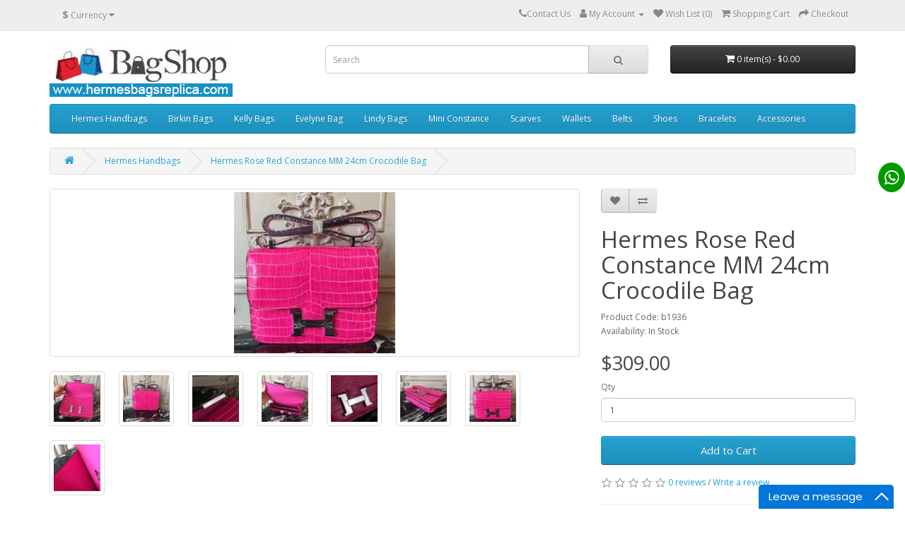

--- FILE ---
content_type: text/html; charset=utf-8
request_url: https://www.hermesbagsreplica.com/hermes-hermes-handbags-replica/hermes-rose-red-constance-mm-24cm-crocodile-bag
body_size: 8384
content:
<!DOCTYPE html>
<!--[if IE]><![endif]-->
<!--[if IE 8 ]><html dir="ltr" lang="en" class="ie8"><![endif]-->
<!--[if IE 9 ]><html dir="ltr" lang="en" class="ie9"><![endif]-->
<!--[if (gt IE 9)|!(IE)]><!-->
<html dir="ltr" lang="en">
<!--<![endif]-->
<head prefix="og:http://ogp.me/ns# fb:http://ogp.me/ns/fb# product:http://ogp.me/ns/product#">
<meta charset="UTF-8" />
<meta name="viewport" content="width=device-width, initial-scale=1">
<meta http-equiv="X-UA-Compatible" content="IE=edge">
<meta name =“ msvalidate.01” content =“ 46737ED3353135FEB5CCA2EE4E456A6D” />
<title>Hermes Rose Red Constance MM 24cm Crocodile Bag</title>
<base href="https://www.hermesbagsreplica.com/" />
<meta name="description" content="Hermes Constance in a perfect MM size 24cm! Very rare to find this bag in rose red calfskin with crocodile embossed. It’s gorgeous, unique style can easily be matched with any outfit." />
<meta name="keywords" content="Hermes Rose Red Constance MM 24cm Crocodile Bag" />
<script src="catalog/view/javascript/jquery/jquery-2.1.1.min.js" type="text/javascript"></script>
<link href="catalog/view/javascript/bootstrap/css/bootstrap.min.css" rel="stylesheet" media="screen" />
<script src="catalog/view/javascript/bootstrap/js/bootstrap.min.js" type="text/javascript"></script>
<link href="catalog/view/javascript/font-awesome/css/font-awesome.min.css" rel="stylesheet" type="text/css" />
<link href="//fonts.googleapis.com/css?family=Open+Sans:400,400i,300,700" rel="stylesheet" type="text/css" />
<link href="catalog/view/theme/default/stylesheet/stylesheet.css" rel="stylesheet">
<link href="catalog/view/javascript/jquery/magnific/magnific-popup.css" type="text/css" rel="stylesheet" media="screen" />
<link href="catalog/view/javascript/jquery/datetimepicker/bootstrap-datetimepicker.min.css" type="text/css" rel="stylesheet" media="screen" />
<script src="catalog/view/javascript/jquery/magnific/jquery.magnific-popup.min.js" type="text/javascript"></script>
<script src="catalog/view/javascript/jquery/datetimepicker/moment/moment.min.js" type="text/javascript"></script>
<script src="catalog/view/javascript/jquery/datetimepicker/moment/moment-with-locales.min.js" type="text/javascript"></script>
<script src="catalog/view/javascript/jquery/datetimepicker/bootstrap-datetimepicker.min.js" type="text/javascript"></script>
<script src="catalog/view/javascript/common.js" type="text/javascript"></script>

        <link rel="alternate" href="https://www.hermesbagsreplica.com/hermes-hermes-handbags-replica/hermes-rose-red-constance-mm-24cm-crocodile-bag" hreflang="en-gb"/>

      
<link href="https://www.hermesbagsreplica.com/hermes-hermes-handbags-replica/hermes-rose-red-constance-mm-24cm-crocodile-bag" rel="canonical" />
<link href="https://www.hermesbagsreplica.com/image/catalog/favicon.png" rel="icon" />
<div style="display:none"><script type="text/javascript" src="https://s4.cnzz.com/z_stat.php?id=1279087317&web_id=1279087317"></script></div>
</head>

			<div class="social-icon-section">
	<div class="social-icon">
		<ul>
			

			<li style="background:#009900" class="facebook"><a style="color:#ffffff" href="https://api.whatsapp.com/send?phone=8618115120102" target="_blank"><i class="fa fa-whatsapp"></i> <span style="background:#009900">whatsapp</span></a></li>
					</ul>
	</div>
</div>
<style>
.social-icon-section .social-icon ul
{
	padding:0;
	margin:0;
	list-style:none;
		position: fixed;
			right: 0;	
	    top: 0;
    margin: auto;
    bottom: 0;
    height: 260px;
	z-index:9999;
}
.social-icon-section .social-icon ul li
{
		border-radius:50%;
		margin-bottom: 7px;
    text-align: center;
    background: #4e71a8;
	position: relative;
	transition: all 0.15s ease-in 0s;
	cursor:pointer;
	padding: 6px;
}
.social-icon-section .social-icon ul li:last-child
{
    margin-bottom: 0px;
   
}

.social-icon-section .social-icon ul li a
{
    font-size: 20px; 
	color:#ffffff;
	transition: all 0.15s ease-in 0s;
}

.social-icon-section .social-icon ul li a span
{
		  padding: 6px;
	  		     color: #fff;
    background: #229ac8;
    text-transform: capitalize;
    visibility: hidden;
	top: 0;
    position: absolute;
    opacity: 0;
    white-space: nowrap;
    transition: opacity 0.4s ease 0s, left 0.5s ease 0s;
	font-size:12px;
	font-weight:700;
	letter-spacing:2px;
	z-index:999999;
}
.social-icon-section .social-icon ul li a i
{
	
    cursor: pointer;
    display: inline-block;
    font-size: 30px;
    position: relative;
    text-align: center;
    z-index: 1;
    vertical-align: middle;
    overflow: hidden;
}
.social-icon-section .social-icon ul li a i {
	transform: scale(0.8);
    transition: transform 0.2s ease 0s, opacity 0.2s ease 0s;
}
.social-icon-section .social-icon ul li:hover a span {
		right: 45px;
		
	opacity: 1;
	visibility: visible;
}
.social-icon-section .social-icon ul li:hover a i {
    transform: scale(1);
}
</style>
			
<body>
<nav id="top">
  <div class="container"><div class="pull-left">
  <form action="https://www.hermesbagsreplica.com/index.php?route=common/currency/currency" method="post" enctype="multipart/form-data" id="form-currency">
    <div class="btn-group">
      <button class="btn btn-link dropdown-toggle" data-toggle="dropdown">                               <strong>$</strong>        <span class="hidden-xs hidden-sm hidden-md">Currency</span>&nbsp;<i class="fa fa-caret-down"></i></button>
      <ul class="dropdown-menu">
                        <li>
          <button class="currency-select btn btn-link btn-block" type="button" name="EUR">€ Euro</button>
        </li>
                                <li>
          <button class="currency-select btn btn-link btn-block" type="button" name="GBP">£ Pound Sterling</button>
        </li>
                                <li>
          <button class="currency-select btn btn-link btn-block" type="button" name="USD">$ US Dollar</button>
        </li>
                      </ul>
    </div>
    <input type="hidden" name="code" value="" />
    <input type="hidden" name="redirect" value="https://www.hermesbagsreplica.com/hermes-hermes-handbags-replica/hermes-rose-red-constance-mm-24cm-crocodile-bag" />
  </form>
</div>
 
    
    <div id="top-links" class="nav pull-right">
      <ul class="list-inline">
        <li><a href="https://www.hermesbagsreplica.com/contact-us" rel="nofollow"><i class="fa fa-phone"></i><span class="hidden-xs hidden-sm hidden-md">Contact Us</span></a></li>
        <li class="dropdown"><a href="https://www.hermesbagsreplica.com/myaccount" title="My Account" class="dropdown-toggle" data-toggle="dropdown"><i class="fa fa-user"></i> <span class="hidden-xs hidden-sm hidden-md">My Account</span> <span class="caret"></span></a>
          <ul class="dropdown-menu dropdown-menu-right">
                        <li><a rel="nofollow" href="https://www.hermesbagsreplica.com/register">Register</a></li>
            <li><a rel="nofollow" href="https://www.hermesbagsreplica.com/login">Login</a></li>
                      </ul>
        </li>
        <li><a rel="nofollow" href="https://www.hermesbagsreplica.com/wishlist" id="wishlist-total" title="Wish List (0)"><i class="fa fa-heart"></i> <span class="hidden-xs hidden-sm hidden-md">Wish List (0)</span></a></li>
        <li><a rel="nofollow" href="https://www.hermesbagsreplica.com/index.php?route=checkout/cart" title="Shopping Cart"><i class="fa fa-shopping-cart"></i> <span class="hidden-xs hidden-sm hidden-md">Shopping Cart</span></a></li>
        <li><a rel="nofollow" href="https://www.hermesbagsreplica.com/index.php?route=checkout/checkout" title="Checkout"><i class="fa fa-share"></i> <span class="hidden-xs hidden-sm hidden-md">Checkout</span></a></li>
      </ul>
    </div>
  </div>
</nav>
<header>
  <div class="container">
    <div class="row">
      <div class="col-sm-4">
        <div id="logo"><a href="https://www.hermesbagsreplica.com"><img src="https://www.hermesbagsreplica.com/image/catalog/logo-1.gif" title="Replica Hermes Handbags Online Store" alt="Replica Hermes Handbags Online Store" class="img-responsive" /></a></div>
      </div>
      <div class="col-sm-5"><div id="search" class="input-group">
  <input type="text" name="search" value="" placeholder="Search" class="form-control input-lg" />
  <span class="input-group-btn">
    <button type="button" class="btn btn-default btn-lg"><i class="fa fa-search"></i></button>
  </span>
</div></div>
      <div class="col-sm-3"><div id="cart" class="btn-group btn-block">
  <button type="button" data-toggle="dropdown" data-loading-text="Loading..." class="btn btn-inverse btn-block btn-lg dropdown-toggle"><i class="fa fa-shopping-cart"></i> <span id="cart-total">0 item(s) - $0.00</span></button>
  <ul class="dropdown-menu pull-right">
        <li>
      <p class="text-center">Your shopping cart is empty!</p>
    </li>
      </ul>
</div>
</div>
    </div>
  </div>
</header>
<div class="container">
  <nav id="menu" class="navbar">
    <div class="navbar-header"><span id="category" class="visible-xs">Categories</span>
      <button type="button" class="btn btn-navbar navbar-toggle" data-toggle="collapse" data-target=".navbar-ex1-collapse"><i class="fa fa-bars"></i></button>
    </div>
    <div class="collapse navbar-collapse navbar-ex1-collapse">
      <ul class="nav navbar-nav">
                        <li class="dropdown"><a href="https://www.hermesbagsreplica.com/hermes-hermes-handbags-replica" class="dropdown-toggle" data-toggle="dropdown">Hermes Handbags</a>
          <div class="dropdown-menu">
            <div class="dropdown-inner">               <ul class="list-unstyled">
                                <li><a href="https://www.hermesbagsreplica.com/hermes-garden-party-23cm-replica">Garden Party 23CM</a></li>
                                <li><a href="https://www.hermesbagsreplica.com/hermes-garden-party-30cm-replica">Garden Party 30cm</a></li>
                                <li><a href="https://www.hermesbagsreplica.com/hermes-garden-party-replica">Garden Party 36CM</a></li>
                                <li><a href="https://www.hermesbagsreplica.com/hermes-jige-clutch-replica">Jige Clutch</a></li>
                                <li><a href="https://www.hermesbagsreplica.com/hermes-jypsiere-bag-replica">Jypsiere Bag</a></li>
                                <li><a href="https://www.hermesbagsreplica.com/hermes-picotan-lock-replica">Picotan Lock</a></li>
                                <li><a href="https://www.hermesbagsreplica.com/hermes-picotin-lock-18cm-replica">Picotin Lock 18cm</a></li>
                                <li><a href="https://www.hermesbagsreplica.com/hermes-picotin-lock-22cm-replica">Picotin Lock 22cm</a></li>
                                <li><a href="https://www.hermesbagsreplica.com/hermes-2002-bag-replica"> 2002 Bag</a></li>
                                <li><a href="https://www.hermesbagsreplica.com/hermes-24-bag-replica">24 Bag</a></li>
                              </ul>
                            <ul class="list-unstyled">
                                <li><a href="https://www.hermesbagsreplica.com/hermes-bolide-bags-replica">Bolide Bags</a></li>
                                <li><a href="https://www.hermesbagsreplica.com/hermes-bride-a-brac-case-replica">Bride A-Brac Case</a></li>
                                <li><a href="https://www.hermesbagsreplica.com/hermes-briefcases-bag-replica">Briefcases Bag</a></li>
                                <li><a href="https://www.hermesbagsreplica.com/hermes-cabag-bag-replica">Cabag Bag</a></li>
                                <li><a href="https://www.hermesbagsreplica.com/hermes-double-sens-replica">Double Sens</a></li>
                                <li><a href="https://www.hermesbagsreplica.com/hermes-egee-clutch-replica">Egee Clutch</a></li>
                                <li><a href="https://www.hermesbagsreplica.com/hermes-geta-bag-replica">Geta Bag</a></li>
                                <li><a href="https://www.hermesbagsreplica.com/hermes-grooming-bag-replica">Grooming Bag</a></li>
                                <li><a href="https://www.hermesbagsreplica.com/hermes-hac-a-dos-backpack-replica">Hac a Dos</a></li>
                                <li><a href="https://www.hermesbagsreplica.com/hermes-halzan-bag-replica">Halzan Bag</a></li>
                              </ul>
                            <ul class="list-unstyled">
                                <li><a href="https://www.hermesbagsreplica.com/hermes-haut-à-courroies-replica">Haut à Courroies</a></li>
                                <li><a href="https://www.hermesbagsreplica.com/hermes-herbag-zip-replica">Herbag Zip</a></li>
                                <li><a href="https://www.hermesbagsreplica.com/hermes-hermes-in-the-loop-bag-replica">Loop Bag</a></li>
                                <li><a href="https://www.hermesbagsreplica.com/hermes-medor-clutch-replica">Medor Clutch</a></li>
                                <li><a href="https://www.hermesbagsreplica.com/hermes-roulis-bag-replica">Roulis Bag</a></li>
                                <li><a href="https://www.hermesbagsreplica.com/hermes-steve-bag-replica">Steve Bag</a></li>
                                <li><a href="https://www.hermesbagsreplica.com/hermes-verrou-bag-replica">Verrou Bag</a></li>
                                <li><a href="https://www.hermesbagsreplica.com/hermes-victoria-ii-replica">Victoria II</a></li>
                              </ul>
              </div>
            <a href="https://www.hermesbagsreplica.com/hermes-hermes-handbags-replica" class="see-all">Show All Hermes Handbags</a> </div>
        </li>
                                <li class="dropdown"><a href="https://www.hermesbagsreplica.com/hermes-birkin-bags-replica" class="dropdown-toggle" data-toggle="dropdown">Birkin Bags</a>
          <div class="dropdown-menu">
            <div class="dropdown-inner">               <ul class="list-unstyled">
                                <li><a href="https://www.hermesbagsreplica.com/hermes-birkin-25cm-replica">Birkin 25cm</a></li>
                                <li><a href="https://www.hermesbagsreplica.com/hermes-birkin-30cm-replica">Birkin 30cm</a></li>
                                <li><a href="https://www.hermesbagsreplica.com/hermes-birkin-35cm-replica">Birkin 35cm</a></li>
                                <li><a href="https://www.hermesbagsreplica.com/hermes-birkin-40cm-replica">Birkin 40cm</a></li>
                                <li><a href="https://www.hermesbagsreplica.com/hermes-birkin-42cm-replica">Birkin 42cm</a></li>
                                <li><a href="https://www.hermesbagsreplica.com/hermes-birkin-crocodile-bags-replica">Birkin Crocodile Bags</a></li>
                                <li><a href="https://www.hermesbagsreplica.com/hermes-birkin-jpg-shoulder-bag-replica">Shoulder Birkin Bag</a></li>
                              </ul>
              </div>
            <a href="https://www.hermesbagsreplica.com/hermes-birkin-bags-replica" class="see-all">Show All Birkin Bags</a> </div>
        </li>
                                <li class="dropdown"><a href="https://www.hermesbagsreplica.com/hermes-kelly-bags-replica" class="dropdown-toggle" data-toggle="dropdown">Kelly Bags</a>
          <div class="dropdown-menu">
            <div class="dropdown-inner">               <ul class="list-unstyled">
                                <li><a href="https://www.hermesbagsreplica.com/hermes-kelly-20cm-replica">Kelly 20cm</a></li>
                                <li><a href="https://www.hermesbagsreplica.com/hermes-kelly-25cm-replica">Kelly 25cm</a></li>
                                <li><a href="https://www.hermesbagsreplica.com/hermes-kelly-28cm-replica">Kelly 28cm</a></li>
                                <li><a href="https://www.hermesbagsreplica.com/hermes-kelly-32cm-replica">Kelly 32cm</a></li>
                                <li><a href="https://www.hermesbagsreplica.com/hermes-kelly-35cm-replica">Kelly 35cm</a></li>
                                <li><a href="https://www.hermesbagsreplica.com/hermes-kelly-ado-replica">Kelly Ado</a></li>
                                <li><a href="https://www.hermesbagsreplica.com/hermes-kelly-cut-replica">Kelly Cut</a></li>
                                <li><a href="https://www.hermesbagsreplica.com/hermes-kelly-danse-replica">Kelly Danse</a></li>
                                <li><a href="https://www.hermesbagsreplica.com/hermes-hermes-kelly-depeches-replica">Kelly Depeches</a></li>
                                <li><a href="https://www.hermesbagsreplica.com/hermes-hermes-kelly-desordre-handmade-bag-replica">Kelly Desordre</a></li>
                                <li><a href="https://www.hermesbagsreplica.com/hermes-kelly-elan-replica">Kelly Elan</a></li>
                                <li><a href="https://www.hermesbagsreplica.com/hermes-kelly-ghillies-replica">Kelly Ghillies</a></li>
                                <li><a href="https://www.hermesbagsreplica.com/hermes-kelly-pochette-replica">Kelly Pochette</a></li>
                                <li><a href="https://www.hermesbagsreplica.com/hermes-so-kelly-replica">So Kelly</a></li>
                                <li><a href="https://www.hermesbagsreplica.com/hermes-hermes-kelly-doll-bag-replica">Kelly Doll Bag</a></li>
                              </ul>
              </div>
            <a href="https://www.hermesbagsreplica.com/hermes-kelly-bags-replica" class="see-all">Show All Kelly Bags</a> </div>
        </li>
                                <li class="dropdown"><a href="https://www.hermesbagsreplica.com/hermes-evelyne-bag-replica" class="dropdown-toggle" data-toggle="dropdown">Evelyne Bag</a>
          <div class="dropdown-menu">
            <div class="dropdown-inner">               <ul class="list-unstyled">
                                <li><a href="https://www.hermesbagsreplica.com/hermes-evelyne-iii-29-bag-replica">Evelyne III 29 Bag</a></li>
                                <li><a href="https://www.hermesbagsreplica.com/hermes-evelyne-mini-bag-replica">Evelyne Mini Bag</a></li>
                              </ul>
              </div>
            <a href="https://www.hermesbagsreplica.com/hermes-evelyne-bag-replica" class="see-all">Show All Evelyne Bag</a> </div>
        </li>
                                <li class="dropdown"><a href="https://www.hermesbagsreplica.com/hermes-lindy-bags-replica" class="dropdown-toggle" data-toggle="dropdown">Lindy Bags</a>
          <div class="dropdown-menu">
            <div class="dropdown-inner">               <ul class="list-unstyled">
                                <li><a href="https://www.hermesbagsreplica.com/hermes-lindy-mini-replica">Lindy Mini</a></li>
                                <li><a href="https://www.hermesbagsreplica.com/hermes-lindy-26cm-replica">Lindy 26cm</a></li>
                                <li><a href="https://www.hermesbagsreplica.com/hermes-lindy-30cm-replica">Lindy 30cm</a></li>
                                <li><a href="https://www.hermesbagsreplica.com/hermes-lindy-34cm-replica">Lindy 34cm</a></li>
                              </ul>
              </div>
            <a href="https://www.hermesbagsreplica.com/hermes-lindy-bags-replica" class="see-all">Show All Lindy Bags</a> </div>
        </li>
                                <li class="dropdown"><a href="https://www.hermesbagsreplica.com/hermes-mini-constance-replica" class="dropdown-toggle" data-toggle="dropdown">Mini Constance</a>
          <div class="dropdown-menu">
            <div class="dropdown-inner">               <ul class="list-unstyled">
                                <li><a href="https://www.hermesbagsreplica.com/hermes-constance-18cm-replica">Constance 18cm</a></li>
                                <li><a href="https://www.hermesbagsreplica.com/hermes-constance-24cm-replica">Constance 24cm</a></li>
                                <li><a href="https://www.hermesbagsreplica.com/hermes-constance-bag-replica">Constance Bag</a></li>
                                <li><a href="https://www.hermesbagsreplica.com/hermes-constance-elan-replica">Constance Elan</a></li>
                              </ul>
              </div>
            <a href="https://www.hermesbagsreplica.com/hermes-mini-constance-replica" class="see-all">Show All Mini Constance</a> </div>
        </li>
                                <li><a href="https://www.hermesbagsreplica.com/hermes-scarves-replica">Scarves</a></li>
                                <li class="dropdown"><a href="https://www.hermesbagsreplica.com/hermes-wallets-replica" class="dropdown-toggle" data-toggle="dropdown">Wallets</a>
          <div class="dropdown-menu">
            <div class="dropdown-inner">               <ul class="list-unstyled">
                                <li><a href="https://www.hermesbagsreplica.com/hermes-azap-wallet-replica">Azap wallet</a></li>
                                <li><a href="https://www.hermesbagsreplica.com/hermes-bearn-wallet-replica">Bearn wallet</a></li>
                                <li><a href="https://www.hermesbagsreplica.com/hermes-clic-wallet-replica">Clic wallet</a></li>
                                <li><a href="https://www.hermesbagsreplica.com/hermes-constance-wallet-replica">Constance wallet</a></li>
                                <li><a href="https://www.hermesbagsreplica.com/hermes-dogon-wallet-replica">Dogon wallet</a></li>
                                <li><a href="https://www.hermesbagsreplica.com/hermes-kelly-longue-wallet-replica">Kelly Longue wallet</a></li>
                                <li><a href="https://www.hermesbagsreplica.com/kelly-classique-to-go-wallet-replica">Kelly To Go Wallet</a></li>
                                <li><a href="https://www.hermesbagsreplica.com/hermes-maillon-to-go-wallet-replica">Maillon To Go Wallet</a></li>
                                <li><a href="https://www.hermesbagsreplica.com/hermes-mc²-copernic-compact-wallet-replica">MC² Copernic Compact</a></li>
                              </ul>
              </div>
            <a href="https://www.hermesbagsreplica.com/hermes-wallets-replica" class="see-all">Show All Wallets</a> </div>
        </li>
                                <li class="dropdown"><a href="https://www.hermesbagsreplica.com/hermes-belts-replica" class="dropdown-toggle" data-toggle="dropdown">Belts</a>
          <div class="dropdown-menu">
            <div class="dropdown-inner">               <ul class="list-unstyled">
                                <li><a href="https://www.hermesbagsreplica.com/hermes-men-belt-replica">Men</a></li>
                                <li><a href="https://www.hermesbagsreplica.com/hermes-women-belt-replica">Women</a></li>
                              </ul>
              </div>
            <a href="https://www.hermesbagsreplica.com/hermes-belts-replica" class="see-all">Show All Belts</a> </div>
        </li>
                                <li class="dropdown"><a href="https://www.hermesbagsreplica.com/hermes-shoes-replica" class="dropdown-toggle" data-toggle="dropdown">Shoes</a>
          <div class="dropdown-menu">
            <div class="dropdown-inner">               <ul class="list-unstyled">
                                <li><a href="https://www.hermesbagsreplica.com/hermes-men-shoes-replica">Men</a></li>
                                <li><a href="https://www.hermesbagsreplica.com/hermes-women-shoes-replica">Women</a></li>
                              </ul>
              </div>
            <a href="https://www.hermesbagsreplica.com/hermes-shoes-replica" class="see-all">Show All Shoes</a> </div>
        </li>
                                <li><a href="https://www.hermesbagsreplica.com/hermes-bracelets-replica">Bracelets</a></li>
                                <li class="dropdown"><a href="https://www.hermesbagsreplica.com/hermes-accessories-replica" class="dropdown-toggle" data-toggle="dropdown">Accessories</a>
          <div class="dropdown-menu">
            <div class="dropdown-inner">               <ul class="list-unstyled">
                                <li><a href="https://www.hermesbagsreplica.com/hermes-bag-charms-replica">Bag Charms</a></li>
                                <li><a href="https://www.hermesbagsreplica.com/hermes-card-holders-replica">Card Holders</a></li>
                                <li><a href="https://www.hermesbagsreplica.com/hermes-shoulder-straps-replica">Shoulder Straps</a></li>
                              </ul>
              </div>
            <a href="https://www.hermesbagsreplica.com/hermes-accessories-replica" class="see-all">Show All Accessories</a> </div>
        </li>
                      </ul>
    </div>
  </nav>
</div>
 

<div id="product-product" class="container">
  <ul class="breadcrumb">
        <li><a href="https://www.hermesbagsreplica.com"><i class="fa fa-home"></i></a></li>
        <li><a href="https://www.hermesbagsreplica.com/hermes-hermes-handbags-replica">Hermes Handbags</a></li>
        <li><a href="https://www.hermesbagsreplica.com/hermes-hermes-handbags-replica/hermes-rose-red-constance-mm-24cm-crocodile-bag">Hermes Rose Red Constance MM 24cm Crocodile Bag</a></li>
      </ul>
  <div class="row">
                <div id="content" class="col-sm-12">
      <div class="row">                         <div class="col-sm-8">           <ul class="thumbnails">
                        <li><a class="thumbnail" href="https://www.hermesbagsreplica.com/image/cache//catalog/hermes/handbags/constance/hermes-rose-red-constance-mm-24cm-crocodile-bag-500x500.jpg" title="Hermes Rose Red Constance MM 24cm Crocodile Bag"><img src="https://www.hermesbagsreplica.com/image/cache//catalog/hermes/handbags/constance/hermes-rose-red-constance-mm-24cm-crocodile-bag-228x228.jpg" title="Hermes Rose Red Constance MM 24cm Crocodile Bag" alt="Hermes Rose Red Constance MM 24cm Crocodile Bag" /></a></li>
                                                <li class="image-additional"><a class="thumbnail" href="https://www.hermesbagsreplica.com/image/cache//catalog/hermes/handbags/constance/b1936_b1936_18593-500x500.jpg" title="Hermes Rose Red Constance MM 24cm Crocodile Bag"> <img src="https://www.hermesbagsreplica.com/image/cache//catalog/hermes/handbags/constance/b1936_b1936_18593-74x74.jpg" title="Hermes Rose Red Constance MM 24cm Crocodile Bag" alt="Hermes Rose Red Constance MM 24cm Crocodile Bag" /></a></li>
                        <li class="image-additional"><a class="thumbnail" href="https://www.hermesbagsreplica.com/image/cache//catalog/hermes/handbags/constance/b1936_b1936_18594-500x500.jpg" title="Hermes Rose Red Constance MM 24cm Crocodile Bag"> <img src="https://www.hermesbagsreplica.com/image/cache//catalog/hermes/handbags/constance/b1936_b1936_18594-74x74.jpg" title="Hermes Rose Red Constance MM 24cm Crocodile Bag" alt="Hermes Rose Red Constance MM 24cm Crocodile Bag" /></a></li>
                        <li class="image-additional"><a class="thumbnail" href="https://www.hermesbagsreplica.com/image/cache//catalog/hermes/handbags/constance/b1936_b1936_18595-500x500.jpg" title="Hermes Rose Red Constance MM 24cm Crocodile Bag"> <img src="https://www.hermesbagsreplica.com/image/cache//catalog/hermes/handbags/constance/b1936_b1936_18595-74x74.jpg" title="Hermes Rose Red Constance MM 24cm Crocodile Bag" alt="Hermes Rose Red Constance MM 24cm Crocodile Bag" /></a></li>
                        <li class="image-additional"><a class="thumbnail" href="https://www.hermesbagsreplica.com/image/cache//catalog/hermes/handbags/constance/b1936_b1936_18596-500x500.jpg" title="Hermes Rose Red Constance MM 24cm Crocodile Bag"> <img src="https://www.hermesbagsreplica.com/image/cache//catalog/hermes/handbags/constance/b1936_b1936_18596-74x74.jpg" title="Hermes Rose Red Constance MM 24cm Crocodile Bag" alt="Hermes Rose Red Constance MM 24cm Crocodile Bag" /></a></li>
                        <li class="image-additional"><a class="thumbnail" href="https://www.hermesbagsreplica.com/image/cache//catalog/hermes/handbags/constance/b1936_b1936_18597-500x500.jpg" title="Hermes Rose Red Constance MM 24cm Crocodile Bag"> <img src="https://www.hermesbagsreplica.com/image/cache//catalog/hermes/handbags/constance/b1936_b1936_18597-74x74.jpg" title="Hermes Rose Red Constance MM 24cm Crocodile Bag" alt="Hermes Rose Red Constance MM 24cm Crocodile Bag" /></a></li>
                        <li class="image-additional"><a class="thumbnail" href="https://www.hermesbagsreplica.com/image/cache//catalog/hermes/handbags/constance/b1936_b1936_18598-500x500.jpg" title="Hermes Rose Red Constance MM 24cm Crocodile Bag"> <img src="https://www.hermesbagsreplica.com/image/cache//catalog/hermes/handbags/constance/b1936_b1936_18598-74x74.jpg" title="Hermes Rose Red Constance MM 24cm Crocodile Bag" alt="Hermes Rose Red Constance MM 24cm Crocodile Bag" /></a></li>
                        <li class="image-additional"><a class="thumbnail" href="https://www.hermesbagsreplica.com/image/cache//catalog/hermes/handbags/constance/b1936_b1936_18599-500x500.jpg" title="Hermes Rose Red Constance MM 24cm Crocodile Bag"> <img src="https://www.hermesbagsreplica.com/image/cache//catalog/hermes/handbags/constance/b1936_b1936_18599-74x74.jpg" title="Hermes Rose Red Constance MM 24cm Crocodile Bag" alt="Hermes Rose Red Constance MM 24cm Crocodile Bag" /></a></li>
                        <li class="image-additional"><a class="thumbnail" href="https://www.hermesbagsreplica.com/image/cache//catalog/hermes/handbags/constance/b1936_b1936_18600-500x500.jpg" title="Hermes Rose Red Constance MM 24cm Crocodile Bag"> <img src="https://www.hermesbagsreplica.com/image/cache//catalog/hermes/handbags/constance/b1936_b1936_18600-74x74.jpg" title="Hermes Rose Red Constance MM 24cm Crocodile Bag" alt="Hermes Rose Red Constance MM 24cm Crocodile Bag" /></a></li>
                                  </ul>
                    <ul class="nav nav-tabs">
            <li class="active"><a href="#tab-description" data-toggle="tab">Description</a></li>
                                    <li><a href="#tab-review" data-toggle="tab">Reviews (0)</a></li>
                      </ul>
          <div class="tab-content">
            <div class="tab-pane active" id="tab-description">The Constance bag was designed by Catherine Chaillet in 1959, and named it after her newborn daughter. This bag can easily be noted as one of the most versatile and classical bags by Hermes. It’s gorgeous, unique style can easily be matched with any outfit and can go from an elegant day bag for the office to a whimsical night bag thrown over the shoulder as you trollop through town.<br/><p>- 100% crocodile embossed leather<br />- Single adjustable flat leather strap<br />- Handle drop: 23cm-36cm adjustable<br />- Flap top 'H' snap closure<br />- Two compartments with two flat pockets and one zip pocket<br />- Leather lining<br />- Silver plated<br /><br />Size: 23 x 17 x 6 cm<br /><br />Comes with Hermes dust bag and certificate card.</p></div>
                                    <div class="tab-pane" id="tab-review">
              <form class="form-horizontal" id="form-review">
                <div id="review"></div>
                <h2>Write a review</h2>
                                <div class="form-group required">
                  <div class="col-sm-12">
                    <label class="control-label" for="input-name">Your Name</label>
                    <input type="text" name="name" value="" id="input-name" class="form-control" />
                  </div>
                </div>
                <div class="form-group required">
                  <div class="col-sm-12">
                    <label class="control-label" for="input-review">Your Review</label>
                    <textarea name="text" rows="5" id="input-review" class="form-control"></textarea>
                    <div class="help-block"><span class="text-danger">Note:</span> HTML is not translated!</div>
                  </div>
                </div>
                <div class="form-group required">
                  <div class="col-sm-12">
                    <label class="control-label">Rating</label>
                    &nbsp;&nbsp;&nbsp; Bad&nbsp;
                    <input type="radio" name="rating" value="1" />
                    &nbsp;
                    <input type="radio" name="rating" value="2" />
                    &nbsp;
                    <input type="radio" name="rating" value="3" />
                    &nbsp;
                    <input type="radio" name="rating" value="4" />
                    &nbsp;
                    <input type="radio" name="rating" value="5" />
                    &nbsp;Good</div>
                </div>
                <fieldset>
  <legend>Captcha</legend>
  <div class="form-group required">
        <label class="col-sm-2 control-label" for="input-captcha">Enter the code in the box below</label>
    <div class="col-sm-10">
      <input type="text" name="captcha" id="input-captcha" class="form-control" />
      <img src="index.php?route=extension/captcha/basic/captcha" alt="" />
          </div>
      </div>
</fieldset>

                <div class="buttons clearfix">
                  <div class="pull-right">
                    <button type="button" id="button-review" data-loading-text="Loading..." class="btn btn-primary">Continue</button>
                  </div>
                </div>
                              </form>
            </div>
            </div>
        </div>
                                <div class="col-sm-4">
          <div class="btn-group">
            <button type="button" data-toggle="tooltip" class="btn btn-default" title="Add to Wish List" onclick="wishlist.add('935');"><i class="fa fa-heart"></i></button>
            <button type="button" data-toggle="tooltip" class="btn btn-default" title="Compare this Product" onclick="compare.add('935');"><i class="fa fa-exchange"></i></button>
          </div>
          <h1>Hermes Rose Red Constance MM 24cm Crocodile Bag</h1>
          <ul class="list-unstyled">
                        <li>Product Code: b1936</li>
                        <li>Availability: In Stock</li>
          </ul>
                    <ul class="list-unstyled">
                        <li>
              <h2>$309.00</h2>
            </li>
                                                          </ul>
                    <div id="product">                         <div class="form-group">
              <label class="control-label" for="input-quantity">Qty</label>
              <input type="text" name="quantity" value="1" size="2" id="input-quantity" class="form-control" />
              <input type="hidden" name="product_id" value="935" />
              <br />
              <button type="button" id="button-cart" data-loading-text="Loading..." class="btn btn-primary btn-lg btn-block">Add to Cart</button>
            </div>
            </div>
                    <div class="rating">
            <p>              <span class="fa fa-stack"><i class="fa fa-star-o fa-stack-1x"></i></span>                            <span class="fa fa-stack"><i class="fa fa-star-o fa-stack-1x"></i></span>                            <span class="fa fa-stack"><i class="fa fa-star-o fa-stack-1x"></i></span>                            <span class="fa fa-stack"><i class="fa fa-star-o fa-stack-1x"></i></span>                            <span class="fa fa-stack"><i class="fa fa-star-o fa-stack-1x"></i></span>               <a href="" onclick="$('a[href=\'#tab-review\']').trigger('click'); return false;">0 reviews</a> / <a href="" onclick="$('a[href=\'#tab-review\']').trigger('click'); return false;">Write a review</a></p>
            <hr>
            <!-- AddThis Button BEGIN -->
            <div class="addthis_toolbox addthis_default_style" data-url="https://www.hermesbagsreplica.com/hermes-hermes-handbags-replica/hermes-rose-red-constance-mm-24cm-crocodile-bag"><a class="addthis_button_facebook_like" fb:like:layout="button_count"></a> <a class="addthis_button_tweet"></a> <a class="addthis_button_pinterest_pinit"></a> <a class="addthis_counter addthis_pill_style"></a></div>
            <script type="text/javascript" src="//s7.addthis.com/js/300/addthis_widget.js#pubid=ra-515eeaf54693130e"></script> 
            <!-- AddThis Button END --> 
          </div>
           </div>
      </div>
            <h3>Related Products</h3>
      <div class="row">                                         <div class="col-xs-6 col-sm-3">
          <div class="product-thumb transition">
            <div class="image"><a href="https://www.hermesbagsreplica.com/hermes-hermes-handbags-replica/hermes-black-constance-mm-24cm-crocodile-bag"><img src="https://www.hermesbagsreplica.com/image/cache//catalog/hermes/handbags/constance/hermes-black-constance-mm-24cm-crocodile-bag-200x200.jpg" alt="Hermes Black Constance MM 24cm Crocodile Bag" title="Hermes Black Constance MM 24cm Crocodile Bag" class="img-responsive" /></a></div>
            <div class="caption">
              <h4><a href="https://www.hermesbagsreplica.com/hermes-hermes-handbags-replica/hermes-black-constance-mm-24cm-crocodile-bag">Hermes Black Constance MM 24cm Crocodile Bag</a></h4>
              <p>The Constance bag was designed by Catherine Chaillet in 1959, and named it after her newborn daughte..</p>
                                          <p class="price">                 $309.00
                                 </p>
               </div>
            <div class="button-group">
              <button type="button" onclick="cart.add('939', '1');"><span class="hidden-xs hidden-sm hidden-md">Add to Cart</span> <i class="fa fa-shopping-cart"></i></button>
              <button type="button" data-toggle="tooltip" title="Add to Wish List" onclick="wishlist.add('939');"><i class="fa fa-heart"></i></button>
              <button type="button" data-toggle="tooltip" title="Compare this Product" onclick="compare.add('939');"><i class="fa fa-exchange"></i></button>
            </div>
          </div>
        </div>
                                                        <div class="col-xs-6 col-sm-3">
          <div class="product-thumb transition">
            <div class="image"><a href="https://www.hermesbagsreplica.com/hermes-hermes-handbags-replica/hermes-blue-lin-constance-mm-24cm-crocodile-bag"><img src="https://www.hermesbagsreplica.com/image/cache//catalog/hermes/handbags/constance/hermes-blue-lin-constance-mm-24cm-crocodile-bag-200x200.jpg" alt="Hermes Blue Lin Constance MM 24cm Crocodile Bag" title="Hermes Blue Lin Constance MM 24cm Crocodile Bag" class="img-responsive" /></a></div>
            <div class="caption">
              <h4><a href="https://www.hermesbagsreplica.com/hermes-hermes-handbags-replica/hermes-blue-lin-constance-mm-24cm-crocodile-bag">Hermes Blue Lin Constance MM 24cm Crocodile Bag</a></h4>
              <p>The Constance bag was designed by Catherine Chaillet in 1959, and named it after her newborn daughte..</p>
                                          <p class="price">                 $309.00
                                 </p>
               </div>
            <div class="button-group">
              <button type="button" onclick="cart.add('940', '1');"><span class="hidden-xs hidden-sm hidden-md">Add to Cart</span> <i class="fa fa-shopping-cart"></i></button>
              <button type="button" data-toggle="tooltip" title="Add to Wish List" onclick="wishlist.add('940');"><i class="fa fa-heart"></i></button>
              <button type="button" data-toggle="tooltip" title="Compare this Product" onclick="compare.add('940');"><i class="fa fa-exchange"></i></button>
            </div>
          </div>
        </div>
                                                        <div class="col-xs-6 col-sm-3">
          <div class="product-thumb transition">
            <div class="image"><a href="https://www.hermesbagsreplica.com/hermes-hermes-handbags-replica/hermes-fuchsia-constance-mm-24cm-crocodile-bag"><img src="https://www.hermesbagsreplica.com/image/cache//catalog/hermes/handbags/constance/hermes-fuchsia-constance-mm-24cm-crocodile-bag-200x200.jpg" alt="Hermes Fuchsia Constance MM 24cm Crocodile Bag" title="Hermes Fuchsia Constance MM 24cm Crocodile Bag" class="img-responsive" /></a></div>
            <div class="caption">
              <h4><a href="https://www.hermesbagsreplica.com/hermes-hermes-handbags-replica/hermes-fuchsia-constance-mm-24cm-crocodile-bag">Hermes Fuchsia Constance MM 24cm Crocodile Bag</a></h4>
              <p>The Constance bag was designed by Catherine Chaillet in 1959, and named it after her newborn daughte..</p>
                                          <p class="price">                 $309.00
                                 </p>
               </div>
            <div class="button-group">
              <button type="button" onclick="cart.add('946', '1');"><span class="hidden-xs hidden-sm hidden-md">Add to Cart</span> <i class="fa fa-shopping-cart"></i></button>
              <button type="button" data-toggle="tooltip" title="Add to Wish List" onclick="wishlist.add('946');"><i class="fa fa-heart"></i></button>
              <button type="button" data-toggle="tooltip" title="Compare this Product" onclick="compare.add('946');"><i class="fa fa-exchange"></i></button>
            </div>
          </div>
        </div>
                                                        <div class="col-xs-6 col-sm-3">
          <div class="product-thumb transition">
            <div class="image"><a href="https://www.hermesbagsreplica.com/hermes-hermes-handbags-replica/hermes-blue-constance-mm-24cm-crocodile-bag"><img src="https://www.hermesbagsreplica.com/image/cache//catalog/hermes/handbags/constance/hermes-blue-constance-mm-24cm-crocodile-bag-200x200.jpg" alt="Hermes Blue Constance MM 24cm Crocodile Bag" title="Hermes Blue Constance MM 24cm Crocodile Bag" class="img-responsive" /></a></div>
            <div class="caption">
              <h4><a href="https://www.hermesbagsreplica.com/hermes-hermes-handbags-replica/hermes-blue-constance-mm-24cm-crocodile-bag">Hermes Blue Constance MM 24cm Crocodile Bag</a></h4>
              <p>The Constance bag was designed by Catherine Chaillet in 1959, and named it after her newborn daughte..</p>
                                          <p class="price">                 $309.00
                                 </p>
               </div>
            <div class="button-group">
              <button type="button" onclick="cart.add('947', '1');"><span class="hidden-xs hidden-sm hidden-md">Add to Cart</span> <i class="fa fa-shopping-cart"></i></button>
              <button type="button" data-toggle="tooltip" title="Add to Wish List" onclick="wishlist.add('947');"><i class="fa fa-heart"></i></button>
              <button type="button" data-toggle="tooltip" title="Compare this Product" onclick="compare.add('947');"><i class="fa fa-exchange"></i></button>
            </div>
          </div>
        </div>
                <div class="clearfix visible-md"></div>
                         </div>
                      </div>
    </div>
</div>
<script type="text/javascript"><!--
$('select[name=\'recurring_id\'], input[name="quantity"]').change(function(){
	$.ajax({
		url: 'index.php?route=product/product/getRecurringDescription',
		type: 'post',
		data: $('input[name=\'product_id\'], input[name=\'quantity\'], select[name=\'recurring_id\']'),
		dataType: 'json',
		beforeSend: function() {
			$('#recurring-description').html('');
		},
		success: function(json) {
			$('.alert-dismissible, .text-danger').remove();

			if (json['success']) {
				$('#recurring-description').html(json['success']);
			}
		}
	});
});
//--></script> 
<script type="text/javascript"><!--
$('#button-cart').on('click', function() {
	$.ajax({
		url: 'index.php?route=checkout/cart/add',
		type: 'post',
		data: $('#product input[type=\'text\'], #product input[type=\'hidden\'], #product input[type=\'radio\']:checked, #product input[type=\'checkbox\']:checked, #product select, #product textarea'),
		dataType: 'json',
		beforeSend: function() {
			$('#button-cart').button('loading');
		},
		complete: function() {
			$('#button-cart').button('reset');
		},
		success: function(json) {
			$('.alert-dismissible, .text-danger').remove();
			$('.form-group').removeClass('has-error');

			if (json['error']) {
				if (json['error']['option']) {
					for (i in json['error']['option']) {
						var element = $('#input-option' + i.replace('_', '-'));

						if (element.parent().hasClass('input-group')) {
							element.parent().after('<div class="text-danger">' + json['error']['option'][i] + '</div>');
						} else {
							element.after('<div class="text-danger">' + json['error']['option'][i] + '</div>');
						}
					}
				}

				if (json['error']['recurring']) {
					$('select[name=\'recurring_id\']').after('<div class="text-danger">' + json['error']['recurring'] + '</div>');
				}

				// Highlight any found errors
				$('.text-danger').parent().addClass('has-error');
			}

			if (json['success']) {
				$('.breadcrumb').after('<div class="alert alert-success alert-dismissible">' + json['success'] + '<button type="button" class="close" data-dismiss="alert">&times;</button></div>');

				$('#cart > button').html('<span id="cart-total"><i class="fa fa-shopping-cart"></i> ' + json['total'] + '</span>');

				$('html, body').animate({ scrollTop: 0 }, 'slow');

				$('#cart > ul').load('index.php?route=common/cart/info ul li');
			}
		},
        error: function(xhr, ajaxOptions, thrownError) {
            alert(thrownError + "\r\n" + xhr.statusText + "\r\n" + xhr.responseText);
        }
	});
});
//--></script> 
<script type="text/javascript"><!--
$('.date').datetimepicker({
	language: 'en-gb',
	pickTime: false
});

$('.datetime').datetimepicker({
	language: 'en-gb',
	pickDate: true,
	pickTime: true
});

$('.time').datetimepicker({
	language: 'en-gb',
	pickDate: false
});

$('button[id^=\'button-upload\']').on('click', function() {
	var node = this;

	$('#form-upload').remove();

	$('body').prepend('<form enctype="multipart/form-data" id="form-upload" style="display: none;"><input type="file" name="file" /></form>');

	$('#form-upload input[name=\'file\']').trigger('click');

	if (typeof timer != 'undefined') {
    	clearInterval(timer);
	}

	timer = setInterval(function() {
		if ($('#form-upload input[name=\'file\']').val() != '') {
			clearInterval(timer);

			$.ajax({
				url: 'index.php?route=tool/upload',
				type: 'post',
				dataType: 'json',
				data: new FormData($('#form-upload')[0]),
				cache: false,
				contentType: false,
				processData: false,
				beforeSend: function() {
					$(node).button('loading');
				},
				complete: function() {
					$(node).button('reset');
				},
				success: function(json) {
					$('.text-danger').remove();

					if (json['error']) {
						$(node).parent().find('input').after('<div class="text-danger">' + json['error'] + '</div>');
					}

					if (json['success']) {
						alert(json['success']);

						$(node).parent().find('input').val(json['code']);
					}
				},
				error: function(xhr, ajaxOptions, thrownError) {
					alert(thrownError + "\r\n" + xhr.statusText + "\r\n" + xhr.responseText);
				}
			});
		}
	}, 500);
});
//--></script> 
<script type="text/javascript"><!--
$('#review').delegate('.pagination a', 'click', function(e) {
    e.preventDefault();

    $('#review').fadeOut('slow');

    $('#review').load(this.href);

    $('#review').fadeIn('slow');
});

$('#review').load('index.php?route=product/product/review&product_id=935');

$('#button-review').on('click', function() {
	$.ajax({
		url: 'index.php?route=product/product/write&product_id=935',
		type: 'post',
		dataType: 'json',
		data: $("#form-review").serialize(),
		beforeSend: function() {
			$('#button-review').button('loading');
		},
		complete: function() {
			$('#button-review').button('reset');
		},
		success: function(json) {
			$('.alert-dismissible').remove();

			if (json['error']) {
				$('#review').after('<div class="alert alert-danger alert-dismissible"><i class="fa fa-exclamation-circle"></i> ' + json['error'] + '</div>');
			}

			if (json['success']) {
				$('#review').after('<div class="alert alert-success alert-dismissible"><i class="fa fa-check-circle"></i> ' + json['success'] + '</div>');

				$('input[name=\'name\']').val('');
				$('textarea[name=\'text\']').val('');
				$('input[name=\'rating\']:checked').prop('checked', false);
			}
		}
	});
});

$(document).ready(function() {
	$('.thumbnails').magnificPopup({
		type:'image',
		delegate: 'a',
		gallery: {
			enabled: true
		}
	});
});
//--></script> 
<footer>
  <div class="container">
    <div class="row">
            <div class="col-sm-3">
        <h5>Information</h5>
        <ul class="list-unstyled">
                   <li><a href="https://www.hermesbagsreplica.com/about_us">About Us</a></li>
                    <li><a href="https://www.hermesbagsreplica.com/shipping-return">Shipping &amp; Return</a></li>
                    <li><a href="https://www.hermesbagsreplica.com/privacy-policy">Privacy Policy</a></li>
                    <li><a href="https://www.hermesbagsreplica.com/payments">Payments</a></li>
                  </ul>
      </div>
            <div class="col-sm-3">
        <h5>Customer Service</h5>
        <ul class="list-unstyled">
          <li><a rel="nofollow" href="https://www.hermesbagsreplica.com/contact-us">Contact Us</a></li>
          <li><a rel="nofollow" href="https://www.hermesbagsreplica.com/returns">Returns</a></li>
          <li><a rel="nofollow" href="https://www.hermesbagsreplica.com/sitemap">Site Map</a></li>
        </ul>
      </div>
      <div class="col-sm-3">
        <h5>Extras</h5>
        <ul class="list-unstyled">
          <li><a rel="nofollow" href="https://www.hermesbagsreplica.com/manufacturer">Brands</a></li>
          <li><a rel="nofollow" href="https://www.hermesbagsreplica.com/voucher">Gift Certificates</a></li>
          <li><a rel="nofollow" href="https://www.hermesbagsreplica.com/affiliate">Affiliate</a></li>
          <li><a rel="nofollow" href="https://www.hermesbagsreplica.com/special">Specials</a></li>
        </ul>
      </div>
      <div class="col-sm-3">
        <h5>My Account</h5>
        <ul class="list-unstyled">
          <li><a rel="nofollow" href="https://www.hermesbagsreplica.com/myaccount">My Account</a></li>
          <li><a rel="nofollow" href="https://www.hermesbagsreplica.com/order">Order History</a></li>
          <li><a rel="nofollow" href="https://www.hermesbagsreplica.com/wishlist">Wish List</a></li>
          <li><a rel="nofollow" href="https://www.hermesbagsreplica.com/newsletter">Newsletter</a></li>
        </ul>
      </div>
    </div>
    <hr>
    <div class="swiper-slide text-center swiper-slide-duplicate swiper-slide-active"><img alt="payment" title="payment" src="/image/pay1.png" style="max-width: 100%;"></div>
    <p>Replica Hermes Handbags Online Store &copy; 2026 <a href="https://www.hermesbagsreplica.com/">Designer Replica Hermes Handbags Store</a>, <a href="https://www.hermesbagsreplica.com/">Hermes Replica Online</a>, <a href="https://www.hermesbagsreplica.com/">Replica Hermes Belts</a>. Free Shipping On All Ordes. All Rights Reserved. </p>
  </div>
</footer>
<!--Start of MyLiveChat Script-->
<script type="text/javascript">function add_chatinline(){var hccid=15072119;var nt=document.createElement("script");nt.async=true;nt.src="https://mylivechat.com/chatinline.aspx?hccid="+hccid;var ct=document.getElementsByTagName("script")[0];ct.parentNode.insertBefore(nt,ct);}
add_chatinline(); </script>
<!--End of MyLiveChat Script-->
</body></html> 
